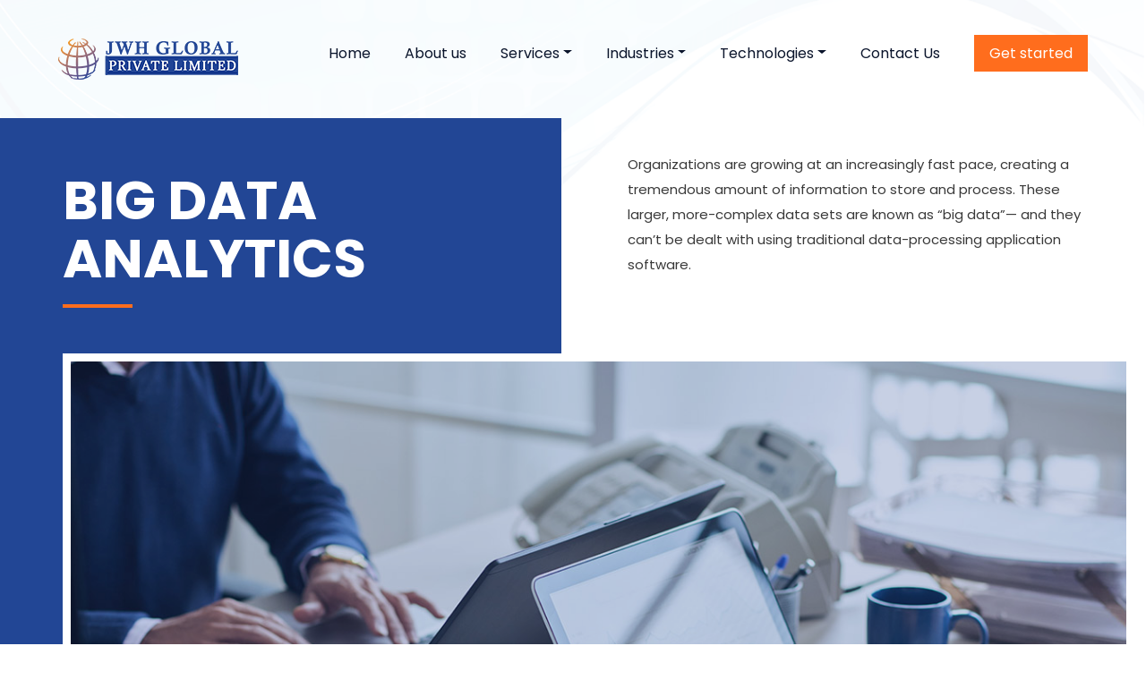

--- FILE ---
content_type: text/html; charset=UTF-8
request_url: http://www.jwhglobal.com/index.php/about/big-data-analytics/
body_size: 8848
content:

<!DOCTYPE html>
<html lang="en-US" class="no-js">
<head>
<meta charset="UTF-8">
<meta name="viewport" content="width=device-width, initial-scale=1">
<link rel="profile" href="http://gmpg.org/xfn/11">
<link href="https://fonts.googleapis.com/css2?family=Poppins:wght@400;600;700&display=swap" rel="stylesheet">
<title>Big Data &amp; Analytics | JWH Global Data Systems</title>

<!-- All in One SEO Pack 2.12 by Michael Torbert of Semper Fi Web Design[319,383] -->
<link rel="canonical" href="http://www.jwhglobal.com/index.php/about/big-data-analytics/" />
<!-- /all in one seo pack -->
<link rel='dns-prefetch' href='//fonts.googleapis.com' />
<link rel='dns-prefetch' href='//s.w.org' />
<link rel="alternate" type="application/rss+xml" title="JWH Global Data Systems &raquo; Feed" href="http://www.jwhglobal.com/index.php/feed/" />
<link rel="alternate" type="application/rss+xml" title="JWH Global Data Systems &raquo; Comments Feed" href="http://www.jwhglobal.com/index.php/comments/feed/" />
		<script type="text/javascript">
			window._wpemojiSettings = {"baseUrl":"https:\/\/s.w.org\/images\/core\/emoji\/2.4\/72x72\/","ext":".png","svgUrl":"https:\/\/s.w.org\/images\/core\/emoji\/2.4\/svg\/","svgExt":".svg","source":{"concatemoji":"http:\/\/www.jwhglobal.com\/wp-includes\/js\/wp-emoji-release.min.js?ver=4.9.5"}};
			!function(a,b,c){function d(a,b){var c=String.fromCharCode;l.clearRect(0,0,k.width,k.height),l.fillText(c.apply(this,a),0,0);var d=k.toDataURL();l.clearRect(0,0,k.width,k.height),l.fillText(c.apply(this,b),0,0);var e=k.toDataURL();return d===e}function e(a){var b;if(!l||!l.fillText)return!1;switch(l.textBaseline="top",l.font="600 32px Arial",a){case"flag":return!(b=d([55356,56826,55356,56819],[55356,56826,8203,55356,56819]))&&(b=d([55356,57332,56128,56423,56128,56418,56128,56421,56128,56430,56128,56423,56128,56447],[55356,57332,8203,56128,56423,8203,56128,56418,8203,56128,56421,8203,56128,56430,8203,56128,56423,8203,56128,56447]),!b);case"emoji":return b=d([55357,56692,8205,9792,65039],[55357,56692,8203,9792,65039]),!b}return!1}function f(a){var c=b.createElement("script");c.src=a,c.defer=c.type="text/javascript",b.getElementsByTagName("head")[0].appendChild(c)}var g,h,i,j,k=b.createElement("canvas"),l=k.getContext&&k.getContext("2d");for(j=Array("flag","emoji"),c.supports={everything:!0,everythingExceptFlag:!0},i=0;i<j.length;i++)c.supports[j[i]]=e(j[i]),c.supports.everything=c.supports.everything&&c.supports[j[i]],"flag"!==j[i]&&(c.supports.everythingExceptFlag=c.supports.everythingExceptFlag&&c.supports[j[i]]);c.supports.everythingExceptFlag=c.supports.everythingExceptFlag&&!c.supports.flag,c.DOMReady=!1,c.readyCallback=function(){c.DOMReady=!0},c.supports.everything||(h=function(){c.readyCallback()},b.addEventListener?(b.addEventListener("DOMContentLoaded",h,!1),a.addEventListener("load",h,!1)):(a.attachEvent("onload",h),b.attachEvent("onreadystatechange",function(){"complete"===b.readyState&&c.readyCallback()})),g=c.source||{},g.concatemoji?f(g.concatemoji):g.wpemoji&&g.twemoji&&(f(g.twemoji),f(g.wpemoji)))}(window,document,window._wpemojiSettings);
		</script>
		<style type="text/css">
img.wp-smiley,
img.emoji {
	display: inline !important;
	border: none !important;
	box-shadow: none !important;
	height: 1em !important;
	width: 1em !important;
	margin: 0 .07em !important;
	vertical-align: -0.1em !important;
	background: none !important;
	padding: 0 !important;
}
</style>
<link rel='stylesheet' id='dashicons-css'  href='http://www.jwhglobal.com/wp-includes/css/dashicons.min.css?ver=4.9.5' type='text/css' media='all' />
<link rel='stylesheet' id='menu-icons-extra-css'  href='http://www.jwhglobal.com/wp-content/plugins/menu-icons/css/extra.min.css?ver=0.11.2' type='text/css' media='all' />
<link rel='stylesheet' id='edsanimate-animo-css-css'  href='http://www.jwhglobal.com/wp-content/plugins/animate-it/assets/css/animate-animo.css?ver=4.9.5' type='text/css' media='all' />
<link rel='stylesheet' id='contact-form-7-css'  href='http://www.jwhglobal.com/wp-content/plugins/contact-form-7/includes/css/styles.css?ver=5.0.2' type='text/css' media='all' />
<link rel='stylesheet' id='smls-fontawesome-style-css'  href='http://www.jwhglobal.com/wp-content/plugins/smart-logo-showcase-lite/css/font-awesome.min.css?ver=1.0.5' type='text/css' media='all' />
<link rel='stylesheet' id='smls-google-fonts-sans-css'  href='https://fonts.googleapis.com/css?family=Open+Sans%3A400%2C300%2C600%2C700%2C800&#038;ver=4.9.5' type='text/css' media='all' />
<link rel='stylesheet' id='smls-google-fonts-roboto-css'  href='https://fonts.googleapis.com/css?family=Roboto%3A400%2C300italic%2C400italic%2C500%2C500italic%2C700%2C700italic%2C900italic%2C900&#038;ver=4.9.5' type='text/css' media='all' />
<link rel='stylesheet' id='smls-google-fonts-lato-css'  href='https://fonts.googleapis.com/css?family=Lato%3A400%2C300italic%2C400italic%2C700%2C700italic%2C900italic%2C900&#038;ver=4.9.5' type='text/css' media='all' />
<link rel='stylesheet' id='smls-google-fonts-montserrat-css'  href='https://fonts.googleapis.com/css?family=Montserrat%3A400%2C700&#038;ver=4.9.5' type='text/css' media='all' />
<link rel='stylesheet' id='smls-google-fonts-merriweather-css'  href='https://fonts.googleapis.com/css?family=Merriweather+Sans%3A300%2C400%2C700%2C800+Sans%3A300%2C400%2C700&#038;ver=4.9.5' type='text/css' media='all' />
<link rel='stylesheet' id='smls-google-fonts-droid-css'  href='https://fonts.googleapis.com/css?family=Droid+Sans%3A400%2C700&#038;ver=4.9.5' type='text/css' media='all' />
<link rel='stylesheet' id='smls-google-fonts-oxygen-css'  href='https://fonts.googleapis.com/css?family=Oxygen%3A300%2C400%2C700&#038;ver=4.9.5' type='text/css' media='all' />
<link rel='stylesheet' id='smls-google-fonts-raleway-css'  href='https://fonts.googleapis.com/css?family=Raleway%3A100%2C200%2C300%2C400%2C500%2C600%2C700%2C800%2C900&#038;ver=4.9.5' type='text/css' media='all' />
<link rel='stylesheet' id='smls-owl-style-css'  href='http://www.jwhglobal.com/wp-content/plugins/smart-logo-showcase-lite/css/owl.carousel.css?ver=1.0.5' type='text/css' media='all' />
<link rel='stylesheet' id='smls-tooltip-style-css'  href='http://www.jwhglobal.com/wp-content/plugins/smart-logo-showcase-lite/css/tooltipster.bundle.css?ver=1.0.5' type='text/css' media='all' />
<link rel='stylesheet' id='smls-frontend-style-css'  href='http://www.jwhglobal.com/wp-content/plugins/smart-logo-showcase-lite/css/smls-frontend-style.css?ver=1.0.5' type='text/css' media='all' />
<link rel='stylesheet' id='smls-responsive-style-css'  href='http://www.jwhglobal.com/wp-content/plugins/smart-logo-showcase-lite/css/smls-responsive.css?ver=1.0.5' type='text/css' media='all' />
<link rel='stylesheet' id='wpsm_team_b-font-awesome-front-css'  href='http://www.jwhglobal.com/wp-content/plugins/team-builder/assets/css/font-awesome/css/font-awesome.min.css?ver=4.9.5' type='text/css' media='all' />
<link rel='stylesheet' id='wpsm_team_b_bootstrap-front-css'  href='http://www.jwhglobal.com/wp-content/plugins/team-builder/assets/css/bootstrap-front.css?ver=4.9.5' type='text/css' media='all' />
<link rel='stylesheet' id='wpsm_team_b_team1-css'  href='http://www.jwhglobal.com/wp-content/plugins/team-builder/assets/css/team1.css?ver=4.9.5' type='text/css' media='all' />
<link rel='stylesheet' id='wpsm_team_b_team2-css'  href='http://www.jwhglobal.com/wp-content/plugins/team-builder/assets/css/team2.css?ver=4.9.5' type='text/css' media='all' />
<link rel='stylesheet' id='wonderplugin-carousel-engine-css-css'  href='http://www.jwhglobal.com/wp-content/plugins/wonderplugin-carousel/engine/wonderplugincarouselengine.css?ver=4.9.5' type='text/css' media='all' />
<link rel='stylesheet' id='wonderplugin-slider-css-css'  href='http://www.jwhglobal.com/wp-content/plugins/wonderplugin-slider-lite/engine/wonderpluginsliderengine.css?ver=4.9.5' type='text/css' media='all' />
<link rel='stylesheet' id='chosen-css'  href='http://www.jwhglobal.com/wp-content/plugins/wp-job-manager/assets/css/chosen.css?ver=1.1.0' type='text/css' media='all' />
<link rel='stylesheet' id='wp-job-manager-frontend-css'  href='http://www.jwhglobal.com/wp-content/plugins/wp-job-manager/assets/css/frontend.css?ver=1.31.0' type='text/css' media='all' />
<link rel='stylesheet' id='bootstrap2-css'  href='http://www.jwhglobal.com/wp-content/themes/child-twentysixteen/templates/css/bootstrap.css?ver=3.4.1' type='text/css' media='all' />
<link rel='stylesheet' id='core2-css'  href='http://www.jwhglobal.com/wp-content/themes/child-twentysixteen/templates/css/core.css?ver=3.4.1' type='text/css' media='all' />
<link rel='stylesheet' id='animate2-css'  href='http://www.jwhglobal.com/wp-content/themes/child-twentysixteen/templates/css/animate.css?ver=3.4.1' type='text/css' media='all' />
<link rel='stylesheet' id='carousel2-css'  href='http://www.jwhglobal.com/wp-content/themes/child-twentysixteen/templates/css/owl.carousel.min.css?ver=3.4.1' type='text/css' media='all' />
<link rel='stylesheet' id='fontawesome2-css'  href='http://www.jwhglobal.com/wp-content/themes/child-twentysixteen/templates/css/font-awesome.min.css?ver=3.4.1' type='text/css' media='all' />
<script type='text/javascript' src='http://www.jwhglobal.com/wp-includes/js/jquery/jquery.js?ver=1.12.4'></script>
<script type='text/javascript' src='http://www.jwhglobal.com/wp-includes/js/jquery/jquery-migrate.min.js?ver=1.4.1'></script>
<script type='text/javascript' src='http://www.jwhglobal.com/wp-content/plugins/smart-logo-showcase-lite/js/owl.carousel.js?ver=1.0.5'></script>
<script type='text/javascript' src='http://www.jwhglobal.com/wp-content/plugins/smart-logo-showcase-lite/js/tooltipster.bundle.js?ver=1.0.5'></script>
<script type='text/javascript' src='http://www.jwhglobal.com/wp-content/plugins/smart-logo-showcase-lite/js/smls-frontend-script.js?ver=1.0.5'></script>
<script type='text/javascript' src='http://www.jwhglobal.com/wp-content/plugins/wonderplugin-carousel/engine/wonderplugincarouselskins.js?ver=13.2'></script>
<script type='text/javascript' src='http://www.jwhglobal.com/wp-content/plugins/wonderplugin-carousel/engine/wonderplugincarousel.js?ver=13.2'></script>
<script type='text/javascript' src='http://www.jwhglobal.com/wp-content/plugins/wonderplugin-slider-lite/engine/wonderpluginsliderskins.js?ver=10.2'></script>
<script type='text/javascript' src='http://www.jwhglobal.com/wp-content/plugins/wonderplugin-slider-lite/engine/wonderpluginslider.js?ver=10.2'></script>
<link rel='https://api.w.org/' href='http://www.jwhglobal.com/index.php/wp-json/' />
<link rel="EditURI" type="application/rsd+xml" title="RSD" href="http://www.jwhglobal.com/xmlrpc.php?rsd" />
<link rel="wlwmanifest" type="application/wlwmanifest+xml" href="http://www.jwhglobal.com/wp-includes/wlwmanifest.xml" /> 
<meta name="generator" content="WordPress 4.9.5" />
<link rel='shortlink' href='http://www.jwhglobal.com/?p=744' />
<link rel="alternate" type="application/json+oembed" href="http://www.jwhglobal.com/index.php/wp-json/oembed/1.0/embed?url=http%3A%2F%2Fwww.jwhglobal.com%2Findex.php%2Fabout%2Fbig-data-analytics%2F" />
<style id="mystickymenu" type="text/css">#mysticky-nav { width:100%; position: static; }#mysticky-nav.wrapfixed { position:fixed; left: 0px; margin-top:0px;  z-index: 99990; -webkit-transition: 0.3s; -moz-transition: 0.3s; -o-transition: 0.3s; transition: 0.3s; -ms-filter:"progid:DXImageTransform.Microsoft.Alpha(Opacity=85)"; filter: alpha(opacity=85); opacity:0.85; background-color: #ffffff;}#mysticky-nav .myfixed { margin:0 auto; float:none; border:0px; background:none; max-width:100%; }</style><link rel="icon" href="http://www.jwhglobal.com/wp-content/uploads/2019/02/jwh-globe.png" sizes="32x32" />
<link rel="icon" href="http://www.jwhglobal.com/wp-content/uploads/2019/02/jwh-globe.png" sizes="192x192" />
<link rel="apple-touch-icon-precomposed" href="http://www.jwhglobal.com/wp-content/uploads/2019/02/jwh-globe.png" />
<meta name="msapplication-TileImage" content="http://www.jwhglobal.com/wp-content/uploads/2019/02/jwh-globe.png" />
</head>
<body>
<section class="bg-white position-relative">
    <div class="background01">
    <header>
      <nav class="navbar navbar-expand-lg">
        <div class="container-fluid"> <a class="navbar-brand" href="http://www.jwhglobal.com/"> <img src="http://www.jwhglobal.com/wp-content/themes/child-twentysixteen/templates/images/logo.png" alt="JWH Global" class="imgResponsive"></a>
          <button class="navbar-toggler orangeBg" type="button" data-toggle="collapse" data-target="#navbarResponsive" aria-controls="navbarResponsive" aria-expanded="false" aria-label="Toggle navigation"> <span class="navbar-toggler-icon"></span> <span class="navbar-toggler-icon"></span> <span class="navbar-toggler-icon"></span> </button>
          <div id="navbarResponsive" class="collapse navbar-collapse"><ul id="menu-top-menu" class="navbar-nav ml-auto wow"><li id="menu-item-1493" class="menu-item menu-item-type-custom menu-item-object-custom menu-item-home menu-item-1493"><a  class="nav-link dropdown-toggle"href="http://www.jwhglobal.com/">Home</a></li>
<li id="menu-item-792" class="menu-item menu-item-type-post_type menu-item-object-page menu-item-792"><a  class="nav-link dropdown-toggle"href="http://www.jwhglobal.com/index.php/about-us/">About us</a></li>
<li id="menu-item-2454" class="menu-item menu-item-type-custom menu-item-object-custom current-menu-ancestor current-menu-parent menu-item-has-children menu-item-2454"><a  class="nav-link dropdown-toggle"href="#">Services</a>
<ul class="sub-menu dropdown-menu">
	<li id="menu-item-809" class="menu-item menu-item-type-post_type menu-item-object-page menu-item-809"><a  class="nav-link dropdown-toggle"href="http://www.jwhglobal.com/index.php/about/ui-ux-design/">UI/UX Design</a></li>
	<li id="menu-item-798" class="menu-item menu-item-type-post_type menu-item-object-page menu-item-798"><a  class="nav-link dropdown-toggle"href="http://www.jwhglobal.com/index.php/about/application-development/">Application Development</a></li>
	<li id="menu-item-806" class="menu-item menu-item-type-post_type menu-item-object-page menu-item-806"><a  class="nav-link dropdown-toggle"href="http://www.jwhglobal.com/index.php/about/mobile-apps/">Mobile Apps</a></li>
	<li id="menu-item-802" class="menu-item menu-item-type-post_type menu-item-object-page menu-item-802"><a  class="nav-link dropdown-toggle"href="http://www.jwhglobal.com/index.php/about/cloud-services/">Cloud Services</a></li>
	<li id="menu-item-808" class="menu-item menu-item-type-post_type menu-item-object-page menu-item-808"><a  class="nav-link dropdown-toggle"href="http://www.jwhglobal.com/index.php/about/testing-qa/">Testing &#038; QA</a></li>
	<li id="menu-item-801" class="menu-item menu-item-type-post_type menu-item-object-page current-menu-item page_item page-item-744 current_page_item menu-item-801"><a  class="nav-link dropdown-toggle"href="http://www.jwhglobal.com/index.php/about/big-data-analytics/">Big Data &#038; Analytics</a></li>
	<li id="menu-item-804" class="menu-item menu-item-type-post_type menu-item-object-page menu-item-804"><a  class="nav-link dropdown-toggle"href="http://www.jwhglobal.com/index.php/about/enterprise-solutions/">Enterprise Solutions</a></li>
	<li id="menu-item-805" class="menu-item menu-item-type-post_type menu-item-object-page menu-item-805"><a  class="nav-link dropdown-toggle"href="http://www.jwhglobal.com/index.php/about/it-infrastructure-management/">IT Infrastructure Management</a></li>
	<li id="menu-item-807" class="menu-item menu-item-type-post_type menu-item-object-page menu-item-807"><a  class="nav-link dropdown-toggle"href="http://www.jwhglobal.com/index.php/about/product-development-maintenance/">Product development &#038; Maintenance</a></li>
</ul>
</li>
<li id="menu-item-1593" class="menu-item menu-item-type-custom menu-item-object-custom menu-item-has-children menu-item-1593"><a  class="nav-link dropdown-toggle"href="#">Industries</a>
<ul class="sub-menu dropdown-menu">
	<li id="menu-item-938" class="menu-item menu-item-type-post_type menu-item-object-page menu-item-938"><a  class="nav-link dropdown-toggle"href="http://www.jwhglobal.com/index.php/industries/bfsi/">BFSI</a></li>
	<li id="menu-item-939" class="menu-item menu-item-type-post_type menu-item-object-page menu-item-939"><a  class="nav-link dropdown-toggle"href="http://www.jwhglobal.com/index.php/industries/education/">Education</a></li>
	<li id="menu-item-940" class="menu-item menu-item-type-post_type menu-item-object-page menu-item-940"><a  class="nav-link dropdown-toggle"href="http://www.jwhglobal.com/index.php/industries/energy-utilities/">Energy &#038; Utilities</a></li>
	<li id="menu-item-941" class="menu-item menu-item-type-post_type menu-item-object-page menu-item-941"><a  class="nav-link dropdown-toggle"href="http://www.jwhglobal.com/index.php/industries/healthcare/">Healthcare</a></li>
	<li id="menu-item-942" class="menu-item menu-item-type-post_type menu-item-object-page menu-item-942"><a  class="nav-link dropdown-toggle"href="http://www.jwhglobal.com/index.php/industries/media-entertainment/">Media &#038; Entertainment</a></li>
	<li id="menu-item-943" class="menu-item menu-item-type-post_type menu-item-object-page menu-item-943"><a  class="nav-link dropdown-toggle"href="http://www.jwhglobal.com/index.php/industries/oil-gas-mining/">Oil &#038; Gas, Mining</a></li>
	<li id="menu-item-944" class="menu-item menu-item-type-post_type menu-item-object-page menu-item-944"><a  class="nav-link dropdown-toggle"href="http://www.jwhglobal.com/index.php/industries/retail/">Retail</a></li>
	<li id="menu-item-945" class="menu-item menu-item-type-post_type menu-item-object-page menu-item-945"><a  class="nav-link dropdown-toggle"href="http://www.jwhglobal.com/index.php/industries/shipping-transportation-logistic/">Shipping, Transportation &#038; Logistic</a></li>
	<li id="menu-item-946" class="menu-item menu-item-type-post_type menu-item-object-page menu-item-946"><a  class="nav-link dropdown-toggle"href="http://www.jwhglobal.com/index.php/industries/sports/">Sports</a></li>
	<li id="menu-item-947" class="menu-item menu-item-type-post_type menu-item-object-page menu-item-947"><a  class="nav-link dropdown-toggle"href="http://www.jwhglobal.com/index.php/industries/travel-hospitality/">Travel &#038; Hospitality</a></li>
	<li id="menu-item-4472" class="menu-item menu-item-type-post_type menu-item-object-page menu-item-4472"><a  class="nav-link dropdown-toggle"href="http://www.jwhglobal.com/index.php/industries/manufacturing/">Manufacturing</a></li>
</ul>
</li>
<li id="menu-item-2455" class="menu-item menu-item-type-custom menu-item-object-custom menu-item-has-children menu-item-2455"><a  class="nav-link dropdown-toggle"href="#">Technologies</a>
<ul class="sub-menu dropdown-menu">
	<li id="menu-item-980" class="menu-item menu-item-type-post_type menu-item-object-page menu-item-980"><a  class="nav-link dropdown-toggle"href="http://www.jwhglobal.com/index.php/technologies/php/">PHP</a></li>
	<li id="menu-item-977" class="menu-item menu-item-type-post_type menu-item-object-page menu-item-977"><a  class="nav-link dropdown-toggle"href="http://www.jwhglobal.com/index.php/technologies/microsoft-net/">Microsoft .NET</a></li>
	<li id="menu-item-976" class="menu-item menu-item-type-post_type menu-item-object-page menu-item-976"><a  class="nav-link dropdown-toggle"href="http://www.jwhglobal.com/index.php/technologies/java/">Java</a></li>
	<li id="menu-item-973" class="menu-item menu-item-type-post_type menu-item-object-page menu-item-973"><a  class="nav-link dropdown-toggle"href="http://www.jwhglobal.com/index.php/technologies/android/">Android</a></li>
	<li id="menu-item-981" class="menu-item menu-item-type-post_type menu-item-object-page menu-item-981"><a  class="nav-link dropdown-toggle"href="http://www.jwhglobal.com/index.php/technologies/salesforce/">Salesforce</a></li>
	<li id="menu-item-974" class="menu-item menu-item-type-post_type menu-item-object-page menu-item-974"><a  class="nav-link dropdown-toggle"href="http://www.jwhglobal.com/index.php/technologies/biztalk/">Biztalk</a></li>
	<li id="menu-item-982" class="menu-item menu-item-type-post_type menu-item-object-page menu-item-982"><a  class="nav-link dropdown-toggle"href="http://www.jwhglobal.com/index.php/technologies/sharepoint/">SharePoint</a></li>
	<li id="menu-item-975" class="menu-item menu-item-type-post_type menu-item-object-page menu-item-975"><a  class="nav-link dropdown-toggle"href="http://www.jwhglobal.com/index.php/technologies/ios/">iOS</a></li>
	<li id="menu-item-979" class="menu-item menu-item-type-post_type menu-item-object-page menu-item-979"><a  class="nav-link dropdown-toggle"href="http://www.jwhglobal.com/index.php/technologies/pentaho/">Pentaho</a></li>
</ul>
</li>
<li id="menu-item-793" class="menu-item menu-item-type-post_type menu-item-object-page menu-item-793"><a  class="nav-link dropdown-toggle"href="http://www.jwhglobal.com/index.php/contact/">Contact Us</a></li>
<li id="menu-item-4354" class="menu-item menu-item-type-post_type menu-item-object-page menu-item-4354"><a  class="nav-link dropdown-toggle"href="http://www.jwhglobal.com/index.php/get-started/">Get started</a></li>
</ul></div>          <!--  <div class="collapse navbar-collapse" id="navbarResponsive">
          	
             <ul class="navbar-nav ml-auto wow bounceInDown">
              <li class="nav-item active"> <a class="nav-link" href="index.html">Home <span class="sr-only">(current)</span> </a> </li>
              <li class="nav-item"> <a class="nav-link" href="about.html">About Us</a> </li>
              <li class="nav-item"> <a class="nav-link" href="services.html">Services</a> </li>
              <li class="nav-item"> <a class="nav-link" href="industries.html">Industries</a> </li>
              <li class="nav-item"> <a class="nav-link" href="technologies.html">Technologies</a> </li>
              <li class="nav-item"> <a class="nav-link" href="contact.html">Contact Us</a> </li>
              <li class="nav-item"> <a class="nav-link" href="#">Get Started</a> </li>
            </ul> 
          </div> --> 
        </div>
      </nav>
    </header>
      <div class="innerBanner">
    <div class="container position-relative">
      <div class="row">
        <div class="col-md-6">
          <h1 class="text-uppercase">Big Data Analytics</h1>
        </div>
        <div class="col-md-6">
          <div class="innerBannerText">
            <p>Organizations are growing at an increasingly fast pace, creating a tremendous amount of information to store and process. These larger, more-complex data sets are known as “big data”— and they can’t be dealt with using traditional data-processing application software.</p>
          </div>
        </div>
        <div class="col-md-12">
          <div class="innerBannerImage">
            <div class="imgOverlay"></div>
            <img src="http://www.jwhglobal.com/wp-content/themes/child-twentysixteen/templates/images/banners/about.jpeg" class="" alt="" /> </div>
        </div>
      </div>
    </div>
  </div>
  </div>
  <div class="darkBlueBg bgCircle smallBgCircleTop"></div>
    </section>
<section class="contentContainer whiteBg position-relative">
  <div class="orangeBg orangeCircleAbout circleSmallBg bgCircle"></div>
  <div class="middleContentOuter">
    <div class="verticalMiddle">
      <div class="container">
        <div class="row">
          <div class="col-lg-6">
            <div class="orangeOuterLine orangeBg show-on-scroll wow fadeInLeft" data-wow-delay="0.6s"></div>
            <div class="aimThumb shadowBg"> <img src="http://www.jwhglobal.com/wp-content/themes/child-twentysixteen/templates/images/big-data-analytics-thumb.jpeg" alt="" class="imgResponsive" /> </div>
          </div>
          <div class="col-lg-6">
            <div class="middleContentOuter">
              <div class="verticalMiddle">
                <p>As a Big Data solutions company, JWH Global empowers businesses to address these difficulties with the assistance of Big Data and Analytics solutions which integrate multiple systems, merge data and presents it to the clients in a dashboard view, so that it helps the clients with significant business insight and aides improve strategies and general efficiencies.</p>
                <p>At JWH Global, we have been providing Big Data and Business Intelligence Analytics answers for outstanding businesses in different domains and ISVs for over 10 years alongside BI and big data counseling. We offer a complete array of services across all aspects of the Business Intelligence stack – Data Aggregation, Data Cleansing, ETL, Database Tuning, OLAP, Data Mining, Predictive Analytics, Reporting and Dashboarding utilizing Pentaho Development stack and in addition other network operating systems like Jaspersoft and Talend.</p>
              </div>
            </div>
          </div>
        </div>
      </div>
    </div>
  </div>
</section>
<section class="servicesList whiteBg contentContainer">
  <div class="darkBlueBg blueCircleOurAim mt-5 bgCircle bgCircleLeftPostion"></div>
  <div class="position-absolute right bottom wow fadeInDown"><img src="http://www.jwhglobal.com/wp-content/themes/child-twentysixteen/templates/images/background-shape-01.png" alt="" ></div>
  <div class="middleContentOuter">
    <div class="verticalMiddle">
      <div class="container">
        <div class="row">
          <div class="col-md-9">
            <h2 class="lineBefore highlightedHeading">Gain competitive advantages with JWH Global’s Big Data Analytics services.</h2>
          </div>
          <div class="col-md-11">
            <p>Lorem Ipsum is simply dummy text of the printing and typesetting industry. Lorem Ipsum has been the industry's standard dummy text ever since the 1500s, when an unknown printer took a galley of type and scrambled it to make a type specimen book.</p>
          </div>
          <div class="col-md-11">
            <h4>BI &amp; Analytics Services Portfolio</h4>
          </div>
          <div class="col-md-4">
            <div class="smallInfoBox">
              <ul class="circleList mt-2">
                <li>BI Consulting</li>
                <li>Extract, Transform, Load (ETL)</li>
                <li>Tool Selection</li>
                <li>DWH design</li>
                <li>OLAP cube</li>
                <li>Dashboards</li>
              </ul>
            </div>
          </div>
          <div class="col-md-4">
            <div class="smallInfoBox">
              <ul class="circleList mt-2">
                <li>Reporting</li>
                <li>Reporting/Dashboards</li>
                <li>Report and Dashboard</li>
                <li>Migrating across Reporting platforms</li>
                <li>Customized Report and Alert</li>
                <li>Performance Optimization</li>
              </ul>
            </div>
          </div>
          <div class="col-md-4">
            <div class="smallInfoBox">
              <ul class="circleList mt-2">
                <li>Data Management</li>
                <li>Data Migration (ETL)</li>
                <li>Master Data Management</li>
                <li>Tools and Technology Selection</li>
                <li>Data Connectors (ERP/CRM, database, OLAP tools, email servers)</li>
              </ul>
            </div>
          </div>
          <div class="col-md-11">
            <h4 class="mt-3">Big Data Analytics Services Portfolio</h4>
          </div>
          <div class="col-md-4">
            <div class="smallInfoBox">
              <ul class="circleList mt-2">
                <li>HDFS Infrastructure</li>
                <li>Setting up Hadoop cluster on fresh a set of machine along with complete eco-system</li>
                <li>Assistance in setting up Hortonwork?s HDP distro</li>
                <li>DWH design</li>
                <li>OLAP cube</li>
              </ul>
            </div>
          </div>
          <div class="col-md-4">
            <div class="smallInfoBox">
              <ul class="circleList mt-2">
                <li>Dashboards</li>
                <li>Reporting</li>
                <li>Reporting/Dashboards</li>
                <li>Report and Dashboard</li>
                <li>Migrating across Reporting platforms</li>
                <li>Customized Report and Alert</li>
                <li>Performance Optimization</li>
              </ul>
            </div>
          </div>
          <div class="col-md-4">
            <div class="smallInfoBox">
              <ul class="circleList mt-2">
                <li>Data Management</li>
                <li>Data Migration (ETL)</li>
                <li>Master Data Management</li>
                <li>Tools and Technology Selection</li>
                <li>Data Connectors (ERP/CRM, database, OLAP tools, email servers)</li>
              </ul>
            </div>
          </div>
        </div>
      </div>
    </div>
  </div>
</section>
  <section class="serviceSection position-relative lightBg shadow text-center">
  <div class="seviceBackgroundBg position-absolute backgroundImage"><img src="http://www.jwhglobal.com/wp-content/themes/child-twentysixteen/templates/images/background-shape-02.png" alt="" ></div>

  <div class="middleContentOuter">
    <div class="verticalMiddle">
      <div class="container">
        <div class="row">
          <div class="col-lg-12">
            <div class="serviceContentInfo">
              <h2 class="text-uppercase lineCenter">SERVICES WE OFFER</h2>
              <p>When you invest in managed IT services, through outsourcing to a third party, you know that your IT management is being maintained by committed experts. This gives your IT support staff more time to focus on other projects, saving time and lowering operating expenses.</p>
            </div>
          </div>
          <div class="col-lg-12">
            <div class="owl-carousel">
              <a href="#" class="item wow bounceInUp">
                <div class="serviceInfo shadow">
                  <div class="verticalMiddle">
                    <div class="serviceThumb"><img src="http://www.jwhglobal.com/wp-content/themes/child-twentysixteen/templates/images/icons/icon-01.jpeg" alt="image" /></div>
                    <div class="serviceName">UI / UX <br>
                      Design</div>
                  </div>
                </div>
              </a>
              <a href="#" class="item wow bounceInUp" data-wow-delay=".3s">
                <div class="serviceInfo shadow">
                  <div class="verticalMiddle">
                    <div class="serviceThumb"><img src="http://www.jwhglobal.com/wp-content/themes/child-twentysixteen/templates/images/icons/icon-04.jpeg" alt="image" /></div>
                    <div class="serviceName">Application <br>
                      Development</div>
                  </div>
                </div>
              </a>
              <a href="#" class="item wow bounceInUp" data-wow-delay=".6s">
                <div class="serviceInfo shadow">
                  <div class="verticalMiddle">
                    <div class="serviceThumb"><img src="http://www.jwhglobal.com/wp-content/themes/child-twentysixteen/templates/images/icons/icon-09.jpeg" alt="image" /></div>
                    <div class="serviceName">Mobile <br>
                      Applications</div>
                  </div>
                </div>
              </a>
              <a href="#" class="item wow bounceInUp" data-wow-delay=".9s">
                <div class="serviceInfo shadow">
                  <div class="verticalMiddle">
                    <div class="serviceThumb"><img src="http://www.jwhglobal.com/wp-content/themes/child-twentysixteen/templates/images/icons/icon-02.jpeg" alt="image" /></div>
                    <div class="serviceName">Cloud <br>
                      Services</div>
                  </div>
                </div>
              </a>
              <a href="#" class="item wow bounceInUp" data-wow-delay="1.2s">
                <div class="serviceInfo shadow">
                  <div class="verticalMiddle">
                    <div class="serviceThumb"><img src="http://www.jwhglobal.com/wp-content/themes/child-twentysixteen/templates/images/icons/icon-07.jpeg" alt="image" /></div>
                    <div class="serviceName">Testing <br>
                      &amp; QA</div>
                  </div>
                </div>
              </a>
              <a href="#" class="item wow bounceInUp" data-wow-delay="1.5s">
                <div class="serviceInfo shadow">
                  <div class="verticalMiddle">
                    <div class="serviceThumb"><img src="http://www.jwhglobal.com/wp-content/themes/child-twentysixteen/templates/images/icons/icon-10.jpeg" alt="image" /></div>
                    <div class="serviceName">Big Data<br>
                      &amp; Analytics</div>
                  </div>
                </div>
              </a>
              <a href="#" class="item wow bounceInUp" data-wow-delay="1.8s">
                <div class="serviceInfo shadow">
                  <div class="verticalMiddle">
                    <div class="serviceThumb"><img src="http://www.jwhglobal.com/wp-content/themes/child-twentysixteen/templates/images/icons/icon-08.jpeg" alt="image" /></div>
                    <div class="serviceName">Enterprise<br>
                      Solution</div>
                  </div>
                </div>
              </a>
              <a href="#" class="item wow bounceInUp" data-wow-delay="2.1s">
                <div class="serviceInfo shadow">
                  <div class="verticalMiddle">
                    <div class="serviceThumb"><img src="http://www.jwhglobal.com/wp-content/themes/child-twentysixteen/templates/images/icons/icon-06.jpeg" alt="image" /></div>
                    <div class="serviceName">IT Infrastructure<br>
                      Management</div>
                  </div>
                </div>
              </a>
              <a href="#" class="item wow bounceInUp" data-wow-delay="2.4s">
                <div class="serviceInfo shadow">
                  <div class="verticalMiddle">
                    <div class="serviceThumb"><img src="http://www.jwhglobal.com/wp-content/themes/child-twentysixteen/templates/images/icons/icon-05.jpeg" alt="image" /></div>
                    <div class="serviceName">Product <br>
                      Development <br>
                      &amp; Maintenance</div>
                  </div>
                </div>
              </a>
              
            </div>
          </div>
        </div>
      </div>
    </div>
  </div>
</section><section class="contentContainer homeContactSection whiteBg">
  <div class="backgroundshape03 position-absolute bottom wow fadeInLeft backgroundImage"><img src="http://www.jwhglobal.com/wp-content/themes/child-twentysixteen/templates/images/background-shape-03.png" alt="" ></div>
  <div class="middleContentOuter">
    <div class="verticalMiddle">
      <div class="container">
        <div class="row">
          <div class="col-lg-6">
            <div class="middleContentOuter">
              <div class="verticalMiddle">
                <div class="homeContactInfo">
                  <h2 class="text-uppercase">Don’t Hesitate to <br>
                    Contact Us</h2>
                  <p>Please use the form or the following information to get in touch with us and we will reach out as soon as possible. Thank you!</p>
                  <div class="homeOfficeInfo">
                    <p><span class="icons"><img src="http://www.jwhglobal.com/wp-content/themes/child-twentysixteen/templates/images/icons/address-icon.png" alt="" /></span><span class="detail">4th Floor, Aeren Building, Plot No. 14,<br>
                      Rajiv Gandhi Chandigarh IT Park 160101, India</span>
                    <div class="clearfix"></div>
                    </p>
                    <p><span class="icons"><img src="http://www.jwhglobal.com/wp-content/themes/child-twentysixteen/templates/images/icons/phone-icon.png" alt="" /></span><span class="detail">0172 4088 598</span>
                    <div class="clearfix"></div>
                    </p>
                    <p><span class="icons"><img src="http://www.jwhglobal.com/wp-content/themes/child-twentysixteen/templates/images/icons/email-icon.png" alt="" /></span><span class="detail"><a href="#">hr@jwhglobal.com</a></span>
                    <div class="clearfix"></div>
                    </p>
                  </div>
                </div>
              </div>
            </div>
          </div>
          <div class="col-lg-6">
            <div class="middleContentOuter">
              <div class="verticalMiddle"> `
                <div class="homeContactForm bg-white shadowBg wow">


                 
                  <!-- <div class="row"> -->
                     <div role="form" class="wpcf7" id="wpcf7-f4356-o1" lang="en-US" dir="ltr">
<div class="screen-reader-response"></div>
<form action="/index.php/about/big-data-analytics/#wpcf7-f4356-o1" method="post" class="wpcf7-form" novalidate="novalidate">
<div style="display: none;">
<input type="hidden" name="_wpcf7" value="4356" />
<input type="hidden" name="_wpcf7_version" value="5.0.2" />
<input type="hidden" name="_wpcf7_locale" value="en_US" />
<input type="hidden" name="_wpcf7_unit_tag" value="wpcf7-f4356-o1" />
<input type="hidden" name="_wpcf7_container_post" value="0" />
</div>
<div class="row">
<div class="col">   <span class="wpcf7-form-control-wrap your-name"><input type="text" name="your-name" value="" size="40" class="wpcf7-form-control wpcf7-text wpcf7-validates-as-required" aria-required="true" aria-invalid="false" placeholder="Your name" /></span> </div>
<div class="col"> <span class="wpcf7-form-control-wrap your-email"><input type="email" name="your-email" value="" size="40" class="wpcf7-form-control wpcf7-text wpcf7-email wpcf7-validates-as-required wpcf7-validates-as-email" aria-required="true" aria-invalid="false" placeholder="E-mail" /></span> </div>
<div class="w-100"></div>
<div class="col"><span class="wpcf7-form-control-wrap your-tel"><input type="tel" name="your-tel" value="" size="40" class="wpcf7-form-control wpcf7-text wpcf7-tel wpcf7-validates-as-required wpcf7-validates-as-tel" aria-required="true" aria-invalid="false" placeholder="Phone Number" /></span> </div>
<div class="col"><span class="wpcf7-form-control-wrap your-subject"><input type="text" name="your-subject" value="" size="40" class="wpcf7-form-control wpcf7-text wpcf7-validates-as-required" aria-required="true" aria-invalid="false" placeholder="Subject" /></span> </div>
<div class="w-100"></div>
<div class="col"><span class="wpcf7-form-control-wrap your-message"><textarea name="your-message" cols="40" rows="5" class="wpcf7-form-control wpcf7-textarea wpcf7-validates-as-required" aria-required="true" aria-invalid="false" placeholder="Message"></textarea></span> </div>
<div class="w-100"></div>
<div class="col">
<input type="submit" value="Send Us Message" class="wpcf7-form-control wpcf7-submit submitButton orangeBg" /></div>
</div>
<div class="wpcf7-response-output wpcf7-display-none"></div></form></div>                    <!-- <div class="col">
                      <input type="text" value="" placeholder="Name" />
                    </div>
                     <div class="col">
                      <input type="email" value="" placeholder="E-mail" />
                    </div>
                    <div class="w-100"></div>
                    <div class="col">
                      <input type="text" value="" placeholder="Phone Number" />
                    </div>
                    <div class="col">
                      <input type="text" value="" placeholder="Subject" />
                    </div>
                    <div class="w-100"></div>
                    <div class="col">
                      <textarea cols="" rows="5" placeholder="Message"></textarea>
                    </div>
                    <div class="w-100"></div>
                    <div class="col">
                      <input type="submit" class="submitButton orangeBg" name="Send Us Message" value="Send Us Message" />
                    </div> -->
                  <!-- </div> -->
                 
                </div>
              </div>
            </div>
          </div>
        </div>
      </div>
    </div>
  </div>
  <div class="darkBlueBg blueCircleContact bgCircle"></div>
</section>
<footer class="lightBg shadow">
  <div class="container">
    <div class="row">
      <div class="col-lg-4 order-lg-0 col-md-6 order-md-4 col-sm-6 order-last">
        <div class="footerLogo"><img src="http://www.jwhglobal.com/wp-content/themes/child-twentysixteen/templates/images/footer-logo.png" alt="Footer Logo" class="" /></div>
        <div class="addressInfo">
          <ul class="footerNav">
            <li><a href="#">Email: info@jwhglobal.com</a></li>
            <li><a href="#">Phone: +1 (732)-238-9980</a></li>
          </ul>
        </div>
        <div class="socialMediaIcon"> <a href="#" class="socialIcon"><i class="fa fa-facebook" aria-hidden="true"></i></a> <a href="#" class="socialIcon"><i class="fa fa-twitter" aria-hidden="true"></i></a> <a href="#" class="socialIcon"><i class="fa fa-instagram" aria-hidden="true"></i></a> <a href="#" class="socialIcon"><i class="fa fa-pinterest-p" aria-hidden="true"></i></a> <a href="#" class="socialIcon"><i class="fa fa-linkedin-square" aria-hidden="true"></i></a> </div>
        <div class="copyRight">&copy; 2021 JWH Global Data Systems.</div>
      </div>
      <div class="col-lg-3 order-lg-0 col-md-6 order-sm-3 col-sm-6">
        <ul class="footerNav">
          <li><a href="index.php/about-us">About Us</a></li>
          <!-- <li><a href="#">Why JWH Global?</a></li>
          <li><a href="#">Our Team</a></li> -->
          <li><a href="index.php/careers">Career</a></li>
          <li><a href="index.php/contact">Contact us</a></li>
          <li><a href="index.php/privacy-statement">Privacy Statement</a></li>
          <li><a href="index.php/terms-conditions">Terms &amp; Conditions</a></li>
          <li><a href="index.php/technologies/salesforce">Salesforce</a></li>
         
          
        </ul>
      </div>
      <div class="col-lg-3 col-md-6 col-sm-6">
        <ul class="footerNav">
          <li><a href="index.php/services/ui-ux-design">UI / UX Design</a></li>
          <li><a href="index.php/services/cloud-services">Cloud Services</a></li>
          <li><a href="index.php/services/enterprise-solutions">Enterprise Solutions</a></li>
          <li><a href="index.php/services/application-development">Application Development</a></li>
          <li><a href="index.php/services/testing-qa">Testing &amp; QA</a></li>
           <li><a href="index.php/services/big-data-analytics">Big Data &amp; Analytics</a></li>
          
          
          
        </ul>
      </div>
      <div class="col-lg-2 col-md-6 col-sm-6">
        <ul class="footerNav">
          <li><a href="index.php/technologies/php">PHP</a></li>
          <li><a href="index.php/technologies/android">Android</a></li>
          <li><a href="index.php/technologies/sharepoint">Sharepoint</a></li>
          <li><a href="index.php/technologies/microsoft-net">Microsoft .NET</a></li>
          <li><a href="index.php/technologies/ios">IOS</a></li>
          <li><a href="index.php/services/mobile-apps">Mobile Apps</a></li>
          <!-- <li><a href="#">Other Technologies</a></li> -->
        </ul>
      </div>
    </div>
  </div>
</footer>
<script src="http://www.jwhglobal.com/wp-content/themes/child-twentysixteen/templates/js/jquery.min.js"></script> 
<script src="http://www.jwhglobal.com/wp-content/themes/child-twentysixteen/templates/js/bootstrap.min.js"></script>
<script src="http://www.jwhglobal.com/wp-content/themes/child-twentysixteen/templates/js/owl.carousel.min.js"></script>
<script src="http://www.jwhglobal.com/wp-content/themes/child-twentysixteen/templates/js/core.js"></script> 
<script src="http://www.jwhglobal.com/wp-content/themes/child-twentysixteen/templates/js/wow.js"></script> 
<script src="http://www.jwhglobal.com/wp-content/themes/child-twentysixteen/templates/js/scrollspy.js"></script> 

<script>
$ = jQuery.noConflict(true);
    if ($(window).width() > 767) {
    WOW.prototype.addBox = function(element) {
    this.boxes.push(element);
  };

/*var element=$('.dropdown-toggle');
console.log(element.parents('.menu-item-has-children').length);
if (element.parents('.menu-item-has-children').length <=0)
{
  element.removeClass('dropdown-toggle');
}*/


// The .each() method is unnecessary here:
$( ".navbar-nav li" ).each(function() {
  
  if($(this).hasClass('menu-item-has-children'))
  {
     // console.log(this);
      //$(this).attr("data-toggle","dropdown");
      //$(this).first('a').attr("data-toggle","dropdown");
      $(this).find('.dropdown-toggle:first').attr("data-toggle","dropdown");
  }
  else
  {
    $(this).find('.dropdown-toggle').removeClass("dropdown-toggle");
  }
});


  // Init WOW.js and get instance
  var wow = new WOW();
  wow.init();

  // Attach scrollSpy to .wow elements for detect view exit events,
  // then reset elements and add again for animation
  $('.wow').on('scrollSpy:exit', function() {
    $(this).css({
      'visibility': 'hidden',
      'animation-name': 'none'
    }).removeClass('animated');
    wow.addBox(this);
  }).scrollSpy();
}
 $(function() {
          $.scrollify({
            section : ".one",
          });
        });
 
</script> 


</body>
</html>


--- FILE ---
content_type: text/css
request_url: http://www.jwhglobal.com/wp-content/plugins/wonderplugin-carousel/engine/wonderplugincarouselengine.css?ver=4.9.5
body_size: 1110
content:
/** Wonderplugin Carousel Plugin Free Version
 * Copyright 2015 Magic Hills Pty Ltd All Rights Reserved
 * Website: http://www.wonderplugin.com
 * Version 13.2 
 */
.wpp-btn-blue-large{display:inline-block;border:0;-webkit-box-sizing:border-box;-moz-box-sizing:border-box;box-sizing:border-box;margin:0;background:#009cde;font-family:"Lucida Sans Unicode","Lucida Grande",sans-serif,Arial;color:#fff;cursor:pointer;text-align:center;text-decoration:none;text-shadow:none;text-transform:none;white-space:nowrap;-webkit-font-smoothing:antialiased;padding:10px 16px;font-size:24px;font-weight:300;-webkit-border-radius:4px;-moz-border-radius:4px;border-radius:4px}.wpp-btn-blue-large:hover{color:#fff;background:#0285d2}.wpp-btn-blue-large:focus{outline:0}.wpp-btn-blue-medium{display:inline-block;border:0;-webkit-box-sizing:border-box;-moz-box-sizing:border-box;box-sizing:border-box;margin:0;background:#009cde;font-family:"Lucida Sans Unicode","Lucida Grande",sans-serif,Arial;color:#fff;cursor:pointer;text-align:center;text-decoration:none;text-shadow:none;text-transform:none;white-space:nowrap;-webkit-font-smoothing:antialiased;padding:6px 12px;font-size:14px;font-weight:normal;-webkit-border-radius:2px;-moz-border-radius:2px;border-radius:2px}.wpp-btn-blue-medium:hover{color:#fff;background:#0285d2}.wpp-btn-blue-medium:focus{outline:0}.wpp-btn-blue-small{display:inline-block;border:0;-webkit-box-sizing:border-box;-moz-box-sizing:border-box;box-sizing:border-box;margin:0;background:#009cde;font-family:"Lucida Sans Unicode","Lucida Grande",sans-serif,Arial;color:#fff;cursor:pointer;text-align:center;text-decoration:none;text-shadow:none;text-transform:none;white-space:nowrap;-webkit-font-smoothing:antialiased;padding:5px 10px;font-size:12px;font-weight:normal;-webkit-border-radius:0;-moz-border-radius:0;border-radius:0}.wpp-btn-blue-small:hover{color:#fff;background:#0285d2}.wpp-btn-blue-small:focus{outline:0}.wpp-btn-blueborder-large{display:inline-block;border:2px solid #009cde;-webkit-box-sizing:border-box;-moz-box-sizing:border-box;box-sizing:border-box;margin:0;background:transparent;font-family:"Lucida Sans Unicode","Lucida Grande",sans-serif,Arial;color:#009cde;cursor:pointer;text-align:center;text-decoration:none;text-shadow:none;text-transform:none;vertical-align:baseline;white-space:nowrap;-webkit-font-smoothing:antialiased;padding:10px 16px;font-size:24px;font-weight:300;-webkit-border-radius:4px;-moz-border-radius:4px;border-radius:4px}.wpp-btn-blueborder-large:hover{color:#fff;background:#009cde}.wpp-btn-blueborder-large:focus{outline:0}.wpp-btn-blueborder-medium{display:inline-block;border:2px solid #009cde;-webkit-box-sizing:border-box;-moz-box-sizing:border-box;box-sizing:border-box;margin:0;background:transparent;font-family:"Lucida Sans Unicode","Lucida Grande",sans-serif,Arial;color:#009cde;cursor:pointer;text-align:center;text-decoration:none;text-shadow:none;text-transform:none;vertical-align:baseline;white-space:nowrap;-webkit-font-smoothing:antialiased;padding:6px 12px;font-size:14px;font-weight:normal;-webkit-border-radius:2px;-moz-border-radius:2px;border-radius:2px}.wpp-btn-blueborder-medium:hover{color:#fff;background:#009cde}.wpp-btn-blueborder-medium:focus{outline:0}.wpp-btn-blueborder-small{display:inline-block;border:2px solid #009cde;-webkit-box-sizing:border-box;-moz-box-sizing:border-box;box-sizing:border-box;margin:0;background:transparent;font-family:"Lucida Sans Unicode","Lucida Grande",sans-serif,Arial;color:#009cde;cursor:pointer;text-align:center;text-decoration:none;text-shadow:none;text-transform:none;vertical-align:baseline;white-space:nowrap;-webkit-font-smoothing:antialiased;padding:5px 10px;font-size:12px;font-weight:normal;-webkit-border-radius:0;-moz-border-radius:0;border-radius:0}.wpp-btn-blueborder-small:hover{color:#fff;background:#009cde}.wpp-btn-blueborder-small:focus{outline:0}.wpp-btn-orange-large{display:inline-block;border:0;-webkit-box-sizing:border-box;-moz-box-sizing:border-box;box-sizing:border-box;margin:0;background:#f7a020;font-family:"Lucida Sans Unicode","Lucida Grande",sans-serif,Arial;color:#fff;cursor:pointer;text-align:center;text-decoration:none;text-shadow:none;text-transform:none;white-space:nowrap;-webkit-font-smoothing:antialiased;padding:10px 16px;font-size:24px;font-weight:300;-webkit-border-radius:4px;-moz-border-radius:4px;border-radius:4px}.wpp-btn-orange-large:hover{color:#fff;background:#ffc030}.wpp-btn-orange-large:focus{outline:0}.wpp-btn-orange-medium{display:inline-block;border:0;-webkit-box-sizing:border-box;-moz-box-sizing:border-box;box-sizing:border-box;margin:0;background:#f7a020;font-family:"Lucida Sans Unicode","Lucida Grande",sans-serif,Arial;color:#fff;cursor:pointer;text-align:center;text-decoration:none;text-shadow:none;text-transform:none;white-space:nowrap;-webkit-font-smoothing:antialiased;padding:6px 12px;font-size:14px;font-weight:normal;-webkit-border-radius:2px;-moz-border-radius:2px;border-radius:2px}.wpp-btn-orange-medium:hover{color:#fff;background:#ffc030}.wpp-btn-orange-medium:focus{outline:0}.wpp-btn-orange-small{display:inline-block;border:0;-webkit-box-sizing:border-box;-moz-box-sizing:border-box;box-sizing:border-box;margin:0;background:#f7a020;font-family:"Lucida Sans Unicode","Lucida Grande",sans-serif,Arial;color:#fff;cursor:pointer;text-align:center;text-decoration:none;text-shadow:none;text-transform:none;white-space:nowrap;-webkit-font-smoothing:antialiased;padding:5px 10px;font-size:12px;font-weight:normal;-webkit-border-radius:0;-moz-border-radius:0;border-radius:0}.wpp-btn-orange-small:hover{color:#fff;background:#ffc030}.wpp-btn-orange-small:focus{outline:0}.wpp-btn-orangeborder-large{display:inline-block;border:2px solid #f7a020;-webkit-box-sizing:border-box;-moz-box-sizing:border-box;box-sizing:border-box;margin:0;background:transparent;font-family:"Lucida Sans Unicode","Lucida Grande",sans-serif,Arial;color:#f7a020;cursor:pointer;text-align:center;text-decoration:none;text-shadow:none;text-transform:none;vertical-align:baseline;white-space:nowrap;-webkit-font-smoothing:antialiased;padding:10px 16px;font-size:24px;font-weight:300;-webkit-border-radius:4px;-moz-border-radius:4px;border-radius:4px}.wpp-btn-orangeborder-large:hover{color:#fff;background:#f7a020}.wpp-btn-orangeborder-large:focus{outline:0}.wpp-btn-orangeborder-medium{display:inline-block;border:2px solid #f7a020;-webkit-box-sizing:border-box;-moz-box-sizing:border-box;box-sizing:border-box;margin:0;background:transparent;font-family:"Lucida Sans Unicode","Lucida Grande",sans-serif,Arial;color:#f7a020;cursor:pointer;text-align:center;text-decoration:none;text-shadow:none;text-transform:none;vertical-align:baseline;white-space:nowrap;-webkit-font-smoothing:antialiased;padding:6px 12px;font-size:14px;font-weight:normal;-webkit-border-radius:2px;-moz-border-radius:2px;border-radius:2px}.wpp-btn-orangeborder-medium:hover{color:#fff;background:#f7a020}.wpp-btn-orangeborder-medium:focus{outline:0}.wpp-btn-orangeborder-small{display:inline-block;border:2px solid #f7a020;-webkit-box-sizing:border-box;-moz-box-sizing:border-box;box-sizing:border-box;margin:0;background:transparent;font-family:"Lucida Sans Unicode","Lucida Grande",sans-serif,Arial;color:#f7a020;cursor:pointer;text-align:center;text-decoration:none;text-shadow:none;text-transform:none;vertical-align:baseline;white-space:nowrap;-webkit-font-smoothing:antialiased;padding:5px 10px;font-size:12px;font-weight:normal;-webkit-border-radius:0;-moz-border-radius:0;border-radius:0}.wpp-btn-orangeborder-small:hover{color:#fff;background:#f7a020}.wpp-btn-orangeborder-small:focus{outline:0}.wpp-btn-white-large{display:inline-block;border:0;-webkit-box-sizing:border-box;-moz-box-sizing:border-box;box-sizing:border-box;margin:0;background:#fff;font-family:"Lucida Sans Unicode","Lucida Grande",sans-serif,Arial;color:#444;cursor:pointer;text-align:center;text-decoration:none;text-shadow:none;text-transform:none;white-space:nowrap;-webkit-font-smoothing:antialiased;padding:10px 16px;font-size:24px;font-weight:300;-webkit-border-radius:4px;-moz-border-radius:4px;border-radius:4px}.wpp-btn-white-large:hover{color:#fff;background:#444}.wpp-btn-white-large:focus{outline:0}.wpp-btn-white-medium{display:inline-block;border:0;-webkit-box-sizing:border-box;-moz-box-sizing:border-box;box-sizing:border-box;margin:0;background:#fff;font-family:"Lucida Sans Unicode","Lucida Grande",sans-serif,Arial;color:#444;cursor:pointer;text-align:center;text-decoration:none;text-shadow:none;text-transform:none;white-space:nowrap;-webkit-font-smoothing:antialiased;padding:6px 12px;font-size:14px;font-weight:normal;-webkit-border-radius:2px;-moz-border-radius:2px;border-radius:2px}.wpp-btn-white-medium:hover{color:#fff;background:#444}.wpp-btn-white-medium:focus{outline:0}.wpp-btn-white-small{display:inline-block;border:0;-webkit-box-sizing:border-box;-moz-box-sizing:border-box;box-sizing:border-box;margin:0;background:#fff;font-family:"Lucida Sans Unicode","Lucida Grande",sans-serif,Arial;color:#444;cursor:pointer;text-align:center;text-decoration:none;text-shadow:none;text-transform:none;white-space:nowrap;-webkit-font-smoothing:antialiased;padding:5px 10px;font-size:12px;font-weight:normal;-webkit-border-radius:0;-moz-border-radius:0;border-radius:0}.wpp-btn-white-small:hover{color:#fff;background:#444}.wpp-btn-white-small:focus{outline:0}.wpp-btn-whiteborder-large{display:inline-block;border:2px solid #fff;-webkit-box-sizing:border-box;-moz-box-sizing:border-box;box-sizing:border-box;margin:0;background:transparent;font-family:"Lucida Sans Unicode","Lucida Grande",sans-serif,Arial;color:#fff;cursor:pointer;text-align:center;text-decoration:none;text-shadow:none;text-transform:none;vertical-align:baseline;white-space:nowrap;-webkit-font-smoothing:antialiased;padding:10px 16px;font-size:24px;font-weight:300;-webkit-border-radius:4px;-moz-border-radius:4px;border-radius:4px}.wpp-btn-whiteborder-large:hover{color:#444;background:#fff}.wpp-btn-whiteborder-large:focus{outline:0}.wpp-btn-whiteborder-medium{display:inline-block;border:2px solid #fff;-webkit-box-sizing:border-box;-moz-box-sizing:border-box;box-sizing:border-box;margin:0;background:transparent;font-family:"Lucida Sans Unicode","Lucida Grande",sans-serif,Arial;color:#fff;cursor:pointer;text-align:center;text-decoration:none;text-shadow:none;text-transform:none;vertical-align:baseline;white-space:nowrap;-webkit-font-smoothing:antialiased;padding:6px 12px;font-size:14px;font-weight:normal;-webkit-border-radius:2px;-moz-border-radius:2px;border-radius:2px}.wpp-btn-whiteborder-medium:hover{color:#444;background:#fff}.wpp-btn-whiteborder-medium:focus{outline:0}.wpp-btn-whiteborder-small{display:inline-block;border:2px solid #fff;-webkit-box-sizing:border-box;-moz-box-sizing:border-box;box-sizing:border-box;margin:0;background:transparent;font-family:"Lucida Sans Unicode","Lucida Grande",sans-serif,Arial;color:#fff;cursor:pointer;text-align:center;text-decoration:none;text-shadow:none;text-transform:none;vertical-align:baseline;white-space:nowrap;-webkit-font-smoothing:antialiased;padding:5px 10px;font-size:12px;font-weight:normal;-webkit-border-radius:0;-moz-border-radius:0;border-radius:0}.wpp-btn-whiteborder-small:hover{color:#444;background:#fff}.wpp-btn-whiteborder-small:focus{outline:0}.wpp-btn-navy-large{display:inline-block;border:0;-webkit-box-sizing:border-box;-moz-box-sizing:border-box;box-sizing:border-box;margin:0;background:#345;font-family:"Lucida Sans Unicode","Lucida Grande",sans-serif,Arial;color:#fff;cursor:pointer;text-align:center;text-decoration:none;text-shadow:none;text-transform:none;white-space:nowrap;-webkit-font-smoothing:antialiased;padding:10px 16px;font-size:24px;font-weight:300;-webkit-border-radius:4px;-moz-border-radius:4px;border-radius:4px}.wpp-btn-navy-large:hover{color:#fff;background:#456}.wpp-btn-navy-large:focus{outline:0}.wpp-btn-navy-medium{display:inline-block;border:0;-webkit-box-sizing:border-box;-moz-box-sizing:border-box;box-sizing:border-box;margin:0;background:#345;font-family:"Lucida Sans Unicode","Lucida Grande",sans-serif,Arial;color:#fff;cursor:pointer;text-align:center;text-decoration:none;text-shadow:none;text-transform:none;white-space:nowrap;-webkit-font-smoothing:antialiased;padding:6px 12px;font-size:14px;font-weight:normal;-webkit-border-radius:2px;-moz-border-radius:2px;border-radius:2px}.wpp-btn-navy-medium:hover{color:#fff;background:#456}.wpp-btn-navy-medium:focus{outline:0}.wpp-btn-navy-small{display:inline-block;border:0;-webkit-box-sizing:border-box;-moz-box-sizing:border-box;box-sizing:border-box;margin:0;background:#345;font-family:"Lucida Sans Unicode","Lucida Grande",sans-serif,Arial;color:#fff;cursor:pointer;text-align:center;text-decoration:none;text-shadow:none;text-transform:none;white-space:nowrap;-webkit-font-smoothing:antialiased;padding:5px 10px;font-size:12px;font-weight:normal;-webkit-border-radius:0;-moz-border-radius:0;border-radius:0}.wpp-btn-navy-small:hover{color:#fff;background:#456}.wpp-btn-navy-small:focus{outline:0}.wpp-btn-navyborder-large{display:inline-block;border:2px solid #456;-webkit-box-sizing:border-box;-moz-box-sizing:border-box;box-sizing:border-box;margin:0;background:transparent;font-family:"Lucida Sans Unicode","Lucida Grande",sans-serif,Arial;color:#456;cursor:pointer;text-align:center;text-decoration:none;text-shadow:none;text-transform:none;vertical-align:baseline;white-space:nowrap;-webkit-font-smoothing:antialiased;padding:10px 16px;font-size:24px;font-weight:300;-webkit-border-radius:4px;-moz-border-radius:4px;border-radius:4px}.wpp-btn-navyborder-large:hover{color:#fff;background:#456}.wpp-btn-navyborder-large:focus{outline:0}.wpp-btn-navyborder-medium{display:inline-block;border:2px solid #456;-webkit-box-sizing:border-box;-moz-box-sizing:border-box;box-sizing:border-box;margin:0;background:transparent;font-family:"Lucida Sans Unicode","Lucida Grande",sans-serif,Arial;color:#456;cursor:pointer;text-align:center;text-decoration:none;text-shadow:none;text-transform:none;vertical-align:baseline;white-space:nowrap;-webkit-font-smoothing:antialiased;padding:6px 12px;font-size:14px;font-weight:normal;-webkit-border-radius:2px;-moz-border-radius:2px;border-radius:2px}.wpp-btn-navyborder-medium:hover{color:#fff;background:#456}.wpp-btn-navyborder-medium:focus{outline:0}.wpp-btn-navyborder-small{display:inline-block;border:2px solid #456;-webkit-box-sizing:border-box;-moz-box-sizing:border-box;box-sizing:border-box;margin:0;background:transparent;font-family:"Lucida Sans Unicode","Lucida Grande",sans-serif,Arial;color:#456;cursor:pointer;text-align:center;text-decoration:none;text-shadow:none;text-transform:none;vertical-align:baseline;white-space:nowrap;-webkit-font-smoothing:antialiased;padding:5px 10px;font-size:12px;font-weight:normal;-webkit-border-radius:0;-moz-border-radius:0;border-radius:0}.wpp-btn-navyborder-small:hover{color:#fff;background:#456}.wpp-btn-navyborder-small:focus{outline:0}.wpp-btn-grey-large{display:inline-block;border:0;-webkit-box-sizing:border-box;-moz-box-sizing:border-box;box-sizing:border-box;margin:0;background:#666;font-family:"Lucida Sans Unicode","Lucida Grande",sans-serif,Arial;color:#fff;cursor:pointer;text-align:center;text-decoration:none;text-shadow:none;text-transform:none;white-space:nowrap;-webkit-font-smoothing:antialiased;padding:10px 16px;font-size:24px;font-weight:300;-webkit-border-radius:4px;-moz-border-radius:4px;border-radius:4px}.wpp-btn-grey-large:hover{color:#fff;background:#555}.wpp-btn-grey-large:focus{outline:0}.wpp-btn-grey-medium{display:inline-block;border:0;-webkit-box-sizing:border-box;-moz-box-sizing:border-box;box-sizing:border-box;margin:0;background:#666;font-family:"Lucida Sans Unicode","Lucida Grande",sans-serif,Arial;color:#fff;cursor:pointer;text-align:center;text-decoration:none;text-shadow:none;text-transform:none;white-space:nowrap;-webkit-font-smoothing:antialiased;padding:6px 12px;font-size:14px;font-weight:normal;-webkit-border-radius:2px;-moz-border-radius:2px;border-radius:2px}.wpp-btn-grey-medium:hover{color:#fff;background:#555}.wpp-btn-grey-medium:focus{outline:0}.wpp-btn-grey-small{display:inline-block;border:0;-webkit-box-sizing:border-box;-moz-box-sizing:border-box;box-sizing:border-box;margin:0;background:#666;font-family:"Lucida Sans Unicode","Lucida Grande",sans-serif,Arial;color:#fff;cursor:pointer;text-align:center;text-decoration:none;text-shadow:none;text-transform:none;white-space:nowrap;-webkit-font-smoothing:antialiased;padding:5px 10px;font-size:12px;font-weight:normal;-webkit-border-radius:0;-moz-border-radius:0;border-radius:0}.wpp-btn-grey-small:hover{color:#fff;background:#555}.wpp-btn-grey-small:focus{outline:0}.wpp-btn-greyborder-large{display:inline-block;border:2px solid #555;-webkit-box-sizing:border-box;-moz-box-sizing:border-box;box-sizing:border-box;margin:0;background:transparent;font-family:"Lucida Sans Unicode","Lucida Grande",sans-serif,Arial;color:#555;cursor:pointer;text-align:center;text-decoration:none;text-shadow:none;text-transform:none;vertical-align:baseline;white-space:nowrap;-webkit-font-smoothing:antialiased;padding:10px 16px;font-size:24px;font-weight:300;-webkit-border-radius:4px;-moz-border-radius:4px;border-radius:4px}.wpp-btn-greyborder-large:hover{color:#fff;background:#555}.wpp-btn-greyborder-large:focus{outline:0}.wpp-btn-greyborder-medium{display:inline-block;border:2px solid #555;-webkit-box-sizing:border-box;-moz-box-sizing:border-box;box-sizing:border-box;margin:0;background:transparent;font-family:"Lucida Sans Unicode","Lucida Grande",sans-serif,Arial;color:#555;cursor:pointer;text-align:center;text-decoration:none;text-shadow:none;text-transform:none;vertical-align:baseline;white-space:nowrap;-webkit-font-smoothing:antialiased;padding:6px 12px;font-size:14px;font-weight:normal;-webkit-border-radius:2px;-moz-border-radius:2px;border-radius:2px}.wpp-btn-greyborder-medium:hover{color:#fff;background:#555}.wpp-btn-greyborder-medium:focus{outline:0}.wpp-btn-greyborder-small{display:inline-block;border:2px solid #555;-webkit-box-sizing:border-box;-moz-box-sizing:border-box;box-sizing:border-box;margin:0;background:transparent;font-family:"Lucida Sans Unicode","Lucida Grande",sans-serif,Arial;color:#555;cursor:pointer;text-align:center;text-decoration:none;text-shadow:none;text-transform:none;vertical-align:baseline;white-space:nowrap;-webkit-font-smoothing:antialiased;padding:5px 10px;font-size:12px;font-weight:normal;-webkit-border-radius:0;-moz-border-radius:0;border-radius:0}.wpp-btn-greyborder-small:hover{color:#fff;background:#555}.wpp-btn-greyborder-small:focus{outline:0}

--- FILE ---
content_type: text/css
request_url: http://www.jwhglobal.com/wp-content/themes/child-twentysixteen/templates/css/core.css?ver=3.4.1
body_size: 4415
content:
/*!
 * Common CSS files
 */
* {
	margin: 0px;
	padding: 0px;
}
body {
	font-family: 'Poppins', sans-serif;
	font-weight: 400;
	font-size: 16px;
	line-height: 28px;
	height: 100%;
}
ul#menu-top-menu {
    z-index: 100;
}
/*.dropup, .dropright, .dropdown, .dropleft {
    position: relative;
}*/
.menu-item-has-children {
position: relative;
}
.serviceThumb img {
    width: auto !important;
}
.contentContainer {
	padding: 180px 0 190px 0;
	position: relative;
}
.lessPaddingContainer {
	padding: 40px 0 40px 0;
}
/*.imgResponsive {
	width: 100%;
}
*/a:hover {
	text-decoration: none;
}
.postionRelative {
	position: relative;
}
.clearfix {
	clear: both;
	width:auto;
}
canvas {
	display: block;
	vertical-align: bottom;
}
/* Particle container. */
#particle-container {
	position: absolute;
	width: 100%;
	height: 100%;
	z-index: 2;
}
.middleContentOuter {
	display: flex;
	align-items: center;
	height: 100%;
}
.verticalMiddle {
	width: 100%;
}
.bottom {
	bottom: 0;
}
.right {
	right: 0;
}
.bgCircle {
	opacity: 0.08;
	position: absolute;
	border-radius: 100%;
}
.mediumBgCircleTopRight {
    height: 700px;
    width: 360px;
    bottom: -225px;
    right: 0px;
    /*animation: pulse 3s ease infinite alternate, nudge 5s linear infinite alternate;*/
    z-index: 8;
	border-bottom-right-radius: 0px;
	border-top-right-radius: 0px;
	border-bottom-left-radius: 360px;
  	border-top-left-radius: 360px;
}
.mediumBgCircleTopLeft {
    height: 700px;
    width: 360px;
    top: -314px;
    left: -50px;
    animation: pulse 3s ease infinite alternate, nudge 5s linear infinite alternate;
    z-index: 8;
	border-bottom-left-radius: 0px;
	border-top-left-radius: 0px;
	border-bottom-right-radius: 360px;
  	border-top-right-radius: 360px;
}
.mediumBgCircleTopRight.top{
    top: -225px;
}

.smallBgCircleTop {
    height: 350px;
    width: 350px;
    bottom: -229px;
    left: -130px;
    animation: pulse 3s ease infinite alternate, nudge 5s linear infinite alternate;
    z-index: 8;
}
.smallBgCircleTopRight {
    height: 350px;
    width: 350px;
    top: -136px;
    right: -90px;
    animation: pulse 3s ease infinite alternate, nudge 5s linear infinite alternate;
    z-index: 99;
}
.blueCircleContact {
	height: 800px;
	width: 800px;
	top: 90px;
	right: -200px;
	animation: pulse 3s ease infinite alternate, nudge 5s linear infinite alternate;
}
.blueCircleOurAim {
	height: 800px;
	width: 800px;
	top: 70px;
	left: -150px;
	animation: pulse 3s ease infinite alternate, nudge 5s linear infinite alternate;
	/*z-index: 1*/
}
.orangeCircleAbout {
	height: 800px;
	width: 800px;
	top: 60px;
	right: -150px;
	animation: pulse 3s ease infinite alternate, nudge 5s linear infinite alternate;
}
.circleSmallBg {
    height: 750px;
    width: 750px;
    top: 24px;
    right: -135px;
}
.orangeCircleWhyChoose {
	height: 800px;
	width: 800px;
	top: -400px;
	right: -466px;
	animation: pulse 3s ease infinite alternate, nudge 5s linear infinite alternate;
}
.blueCircleOpenPositions {
	top: 24px;
}

.bgCircleLeftPostion {
	left: -230px;
}
.lastSection{
	margin-bottom: 467px;
}
.circleBgBottomRight{
    top: 130px;
    right: -170px;
}
.marginAuto {
	margin-left:auto;
	margin-right:auto;
}
/*----------------------------- Color & Backgrounds ------------------------------------------*/
.lightBg {
	background: #fbfcff;
}
.whiteBg {
	background: #ffffff;
	overflow-x: hidden;
}
.orangeBg {
	background: #ff6d1d;
}
.darkBlueBg {
	background: #224695;
}
.text-blue {
	color: #0d1b3a !important;
}
.text-orange {
	color: #ff6d1d !important;
}
.background01 {
	background: url(../images/background-01.png) no-repeat left -20px;
	background-size: 100%;
}
.background02 {
	background: url(../images/background-02.jpeg) no-repeat center center;
	background-size: cover;
}
.background03 {
	background: url(../images/background-03.jpeg) no-repeat center center;
	background-size: cover;
}
.background04 {
	background: url(../images/why-jwh-bg.png) no-repeat left bottom #ffffff;
	background-size: 100%;
}
.triangle-right {
	height: 470px;
	border-top: 0px solid transparent;
	border-left: 500px solid red;
	border-bottom: 25px solid transparent;
	width: 100%;
}
.darkBlueOuterLine {
	height: 93%;
	position: absolute;
	width: 66.7%;
	top: 0px;
	left:0px;
	z-index: 1;
}
.orangeOuterLine {
    height: 92%;
    position: absolute;
    width: 100%;
    top: 35px;
    left: 50px;
    z-index: 1;
    right: 11%;
    max-width: 456px;
}
.blueOuterLine {
    height: 92%;
    position: absolute;
    width: 76%;
    top: 40px;
    left: -25px;
    z-index: 1;
}
.shadowBg {
	-webkit-box-shadow: 0px 0px 27px 0px rgba(177,177,177,0.31);
	-moz-box-shadow: 0px 0px 27px 0px rgba(177,177,177,0.31);
	box-shadow: 0px 0px 27px 0px rgba(177,177,177,0.31);
}
.stickyDiv {
	position: -webkit-sticky; /* Safari & IE */
	position: sticky;
	top: 0;
}
.twoSideLayerBlock {
	margin: 50px 35px 0 35px !important;
}
/*----------------------------- Heading & Buttons ------------------------------------------*/
h1 {
	font-size: 67px;
	font-weight: 700;
	color: #0d1b3a;
	line-height: 65px;
	padding-bottom: 18px;
}
h1 span {
	font-size: 50px;
	line-height: 50px;
}
h2 {
	color: #0d1b3a;
	font-size: 35px;
	font-weight: 600;
	line-height: 44px;
}
h2:after {
	content: "";
	display: block;
	padding-top: 20px;
	border-bottom: 3px solid #ff6d1d;
	max-width: 107px;
	margin-bottom: 30px;
}
h2.noLine:before, h2.noLine:after {
	display:none;
}
h2.lineBefore:before {
	content: "";
	display: block;
	padding-top: 20px;
	border-bottom: 3px solid #ff6d1d;
	max-width: 107px;
	margin-bottom: 38px;
}
h2.lineBefore:after {
	display:none;
}
h2.lineCenter:after {
	margin: 0 auto 30px auto;
}
h4 {
	color: #ff6d1d;
	font-size: 20px;
	font-weight: 500;
	line-height: 37px;
	margin-bottom: 5px;
}
h5 {
	color: #0d1b3a;
	font-size: 18px;
	font-weight: 600;
	line-height: 30px;
	margin:4px 0 9px 0px;
	padding:13px 0 0 0;
}
p {
	padding: 0 0 22px 0;
	margin: 0px;
	color: #393939;
}
.linkButton01 {
	margin-top: 10px;
	padding: 7px 16px 6px 16px;
	color: #ffffff;
	display: inline-block;
}
li {
	list-style-type: none;
}
ul {
	margin:0px 0 8px 0;
}
ul.tickList li {
	background:url(../images/icons/list-tick-icon.png) no-repeat left 8px;
	padding: 0 0 12px 30px;
	color:#393939;
}
ul.tickList02 li {
	background:url(../images/icons/tick-02.png) no-repeat left 8px;
	padding:0 0 10px 30px;
	margin-left:14px;
	color:#393939;
}
ul.tickBgBackground li {
	background:url(../images/icons/list-tick-icon.png) no-repeat 16px 18px #ffffff;
	padding: 11px 16px 12px 46px;
	margin:0 8px 20px 8px;
	color:#393939;
	-webkit-box-shadow: 0px 0px 15px 0px rgba(177,177,177,0.31);
	-moz-box-shadow: 0px 0px 15px 0px rgba(177,177,177,0.31);
	box-shadow: 0px 0px 15px 0px rgba(177,177,177,0.31);
}
ul.circleList li {
	background:url(../images/icons/dots-icon.png) no-repeat 16px 10px;
	padding: 0px 16px 5px 37px;
	margin:0px;
	color:#393939;
}
.rightThumb {
	border:10px solid #ffffff;
	display:inline-block;
	margin:13px 0 25px 0;
}
/*----------------------------- Header & Banner ------------------------------------------*/
.topOuter {
	background: url(../images/main-image-bg.jpg) no-repeat left bottom #ffffff;
	background-size: cover;
}
header {
	padding: 30px 0;
}
.navbar {
	padding: 0.5rem 50px;
}
.nav-link {
	padding: 0px !important;
	margin: 0 0 0 38px !important;
	color: #0a142b;
}
.navbar-nav li:last-of-type .nav-link {
    background: #ff6d1d;
    padding: 7px 17px 6px 17px !important;
    color: #ffffff;
	position: relative;
    top: -7px;
}
.dropdown-menu {
    min-width: 308px;
	padding: 0;
	background: #fbfcff;
}
.dropdown-menu a.nav-link {
    margin: 0px !important;
    width: 100%;
    border-bottom: 1px solid #cdcdcd;
	font-size: 14px;
    padding: 5px 10px 5px 10px !important;
}
.dropdown-menu a.nav-link:hover {
    background: #ff6d1d !important;
    color: #ffffff !important;
}
.navbar-nav .dropdown-menu li:last-of-type .nav-link {
    background:none;
    padding: 8px 10px 5px 10px !important;
    color: #0a142b;
	position: relative;
    top:auto;
}
#homeBanner {
	padding: 74px 0 35px 0;
	overflow: hidden;
	perspective: 90px;
	z-index: 5;
	position: relative;
}
#bannerImage {
	position: absolute;
	top: 0px;
	right: -296px;
}
#bannerInner {
	/*-webkit-transition: 0.25s cubic-bezier(0.12, 0.01, 0.8, 1);
    -moz-transition: 0.25s cubic-bezier(0.12, 0.01, 0.8, 1);
    transition: 0.25s cubic-bezier(0.12, 0.01, 0.8, 1);
    transform-style: preserve-3d;*/
	transition: transform 0.3s;
	-webkit-transition: transform 0.3s;
	-moz-transition: transform 0.3s;
	-o-transition: transform 0.3s;
}
.bannerText {
	max-width: 455px;
	padding: 90px 0 0 0;
	margin-bottom: 250px;
}
.bannerText p {
	border-left: 4px solid #224695;
	color: #575757;
	line-height: 27px;
	padding: 9px 0 12px 13px;
}
.innerBanner {
	background: rgb(34,70,149);
	background: linear-gradient(90deg, rgba(34,70,149,1) 49%, rgba(0,212,255,0) 49%);
	z-index:12;
	position:relative;
	padding:0 0 70px 0;
}
.innerBanner p {
	font-size:15px;
}
.innerBanner h1 {
	font-size: 60px;
	color: #ffffff;
	padding-top:60px;
	padding-right:10px;
}
.innerBanner h1:after {
	content: "";
	display: block;
	padding-top: 18px;
	border-bottom: 4px solid #ff6d1d;
	max-width: 78px;
	margin: 0px;
}
.innerBannerImage {
	border:9px solid #ffffff;
	margin:25px 0 0 0;
	position:relative;
	width:105%;
}
.imgOverlay {
	position:absolute;
	width:100%;
	height:100%;
	background:#224695;
	opacity:0.25
}
.innerBannerImage img {
	width:100%;
}
.innerBannerText {
	padding: 38px  0 0 46px;
}
/*----------------------------- Footer --------------------------------------------*/
footer {
	padding: 120px 0 100px 0;
	position: fixed;
	z-index: -1;
	bottom: 0px;
	width: 100%;
}
footer ul {
	margin: 0;
}
footer li a {
	color: #4b4b4b;
	font-size: 15px;
	line-height: 20px;
	margin: 0 0 13px 0;
	display: inline-block;
}
.addressInfo {
	margin: 20px 0 11px 0;
}
.addressInfo li a {
	margin: 0 0 8px 0;
}
.copyRight {
	font-size: 14px;
	color: #909092;
	margin-top: 43px;
}
.socialMediaIcon .socialIcon {
	color: #ffffff;
	font-size: 19px;
	margin-right: 2px;
	background: #ff6d1d;
	border-radius: 50%;
	width: 32px;
	height: 32px;
	display: inline-block;
	text-align: center;
	padding-top: 3px;
}

/*----------------------------- Homepage ------------------------------------------*/
.aboutInfoContent {
	padding: 70px 60px;
	background: #ffffff;
	position: relative;
	z-index: 5;
	margin: 50px 0 0 35px;
}
.aimThumb {
	border: 10px solid #ffffff;
	max-width: 456px;
	position: relative;
	z-index: 10;
	margin-bottom:50px;
}
.aimThumb img {
	width:100%;
}
.serviceSection {
	padding: 152px 0px 152px 0px;
}
.seviceBackgroundBg {
	left: 0px;
	bottom: 0px;
	overflow:hidden;
	width:100%;
	text-align:left;
}
.serviceContentInfo {
	max-width: 890px;
	margin: 0px auto;
	margin-bottom: 21px;
}
.serviceInfo {
	padding: 10px;
	background: #ffffff;
	margin: 28px 15px;
	min-height: 245px;
	display: flex;
	align-items: center;
}
.serviceThumb {
	padding-bottom: 25px;
}
.serviceName {
	color: #555555;
	font-weight: 600;
	line-height: 22px;
}
.owl-carousel a.item {
	display:block;
}

a.item:hover .serviceName {
	color: #224695;
}
.whyChooseUs {
	overflow: hidden;
}
.whyChooseUs .orangeOuterLine {
	height: 93%;
    position: absolute;
    width: 48.8%;
    bottom: -50px;
    left: 0px;
    z-index: 1;
    top: auto;
}
.whyChooseUs .darkBlueOuterLine {
	height: 93%;
    position: absolute;
    width: 48.8%;
    top: 0px;
    right: 0px;
    z-index: 1;
    left: auto;
}
.homeContactSection {
	margin-bottom: 467px;
	overflow: hidden;
}
.homeContactInfo {
	max-width: 470px;
	padding: 30px 0 0 0;
}
.homeOfficeInfo {
	border-top: 1px solid #cdcdcd;
	margin: 9px 0 0 0;
	padding: 36px 0 0 0;
}
.homeContactForm {
	padding: 15px 25px;
	position: relative;
	z-index: 5;
}
.homeOfficeInfo p {
	clear: both;
	margin-bottom: 14px;
	padding: 0px;
}
.homeOfficeInfo p a {
	color: #393939;
}
.homeOfficeInfo .icons {
	float: left;
	max-width: 20px;
	margin-right: 15px;
	display: inline-block;
	width: 20px;
}
.homeOfficeInfo .detail {
	float: left;
	width: 80%;
}
.homeContactForm input, .homeContactForm textarea {
	margin: 23px 0 7px 0;
	border: 0px solid #eaeaea;
	border-bottom: 1px solid #eaeaea;
	padding: 20px 10px 20px 0px;
	width: 100%;
	resize: none;
	outline:none;
}
input:-webkit-autofill {
    /*-webkit-text-fill-color: yellow !important;*/
    -webkit-box-shadow: 0 0 0px 1000px white inset;
}
.homeContactForm input.submitButton {
	height: auto;
	width: auto;
	padding: 7px 16px 6px 16px;
	color: #ffffff;
	display: inline-block;
	line-height: normal;
	border-bottom: none;
	margin: 24px 0 30px 0;
}
/*----------------------------- About ------------------------------------------*/
.highlightedHeading {
	padding-bottom:21px;
}
.smallInfoBox {
	padding:10px 95px 0 0;
}
.smallContentBox {
	background:#ffffff;
	padding:29px 40px 14px 40px;
	margin:15px 0 10px 0;
	display: inline-block;
    width: 100%;
	-webkit-box-shadow: 0px 0px 17px 0px rgba(177,177,177,0.21);
	-moz-box-shadow: 0px 0px 17px 0px rgba(177,177,177,0.21);
	box-shadow: 0px 0px 17px 0px rgba(177,177,177,0.21);
	position:relative;
	z-index:9;
}
.smallContentBox li {
	color:#585858 !important;
}
.smallContentBox p {
	color:#585858;
	padding: 0 0 17px 0;
}
.mapBox {
	margin-top:174px;
}
/*----------------------------- Careers ------------------------------------------*/
.openPositionsListing {
	padding:100px 0 80px 0;
}
.jobRequirement {
    background: url(../images/icons/address-icon.png) no-repeat left 3px;
    line-height: 29px;
    padding: 0 0 0 28px;
}
.jobRequirement p span {
	padding:0px 9px;
}
.applyNow {
	background: #ff6d1d;
    padding: 7px 17px 6px 17px !important;
    color: #ffffff;
	display:inline-block;
	margin:15px 0 32px 30px;
}
.servicesList .smallInfoBox {
	padding-right:0px;
}
.openPositionsListing #accordion .collapse.show {
    display: block;
}
.openPositionsListing #accordion .smallContentBox {
    background: url(../images/icons/open-arrow.jpg) no-repeat 96% 53px #ffffff;
}
.openPositionsListing #accordion .smallContentBox.collapsed {
    background: url(../images/icons/close-arrow.jpg) no-repeat 96% 53px #ffffff;
}

.starIcon {
    padding: 15px 0px 0 0;
}
.starIcon img {
	width:100%;
	max-width:59px;
}
ul.tickList h4 {
    line-height: 27px;
}
/*----------------------------- Responsive ------------------------------------------*/
@media (min-width: 2800px) {
.background01 {
	background: url(../images/background-01.png) no-repeat left -200px;
	background-size: 100% 100%;
}
}
@media (max-width: 1199px) {
.contentContainer {
    padding: 120px 0 120px 0;
    position: relative;
}
.innerBanner {
    padding: 85px 0 110px 0;
}
#homeBanner {
	padding:0px 0 35px 0;
}
#bannerImage {
    position: absolute;
    top: 80px;
    right: -10px;
    max-width: 550px;
}
h1 {
    font-size: 64px;
}
.navbar {
    padding: 0.5rem 9px;
}
.nav-link {
    margin: 0 0 0 16px !important;
}
.navbar-nav li:last-of-type .nav-link {
    padding: 6px 10px 5px 10px !important;
}
.aimThumb, .orangeOuterLine {
        max-width: 380px;
}
.bannerText {
    margin-bottom: 100px;
}
.orangeCircleAbout, .blueCircleContact, .blueCircleOurAim {
	width:650px;
	height:650px;
}
}
@media (max-width: 991px) {
.contentContainer {
    padding: 90px 0 90px 0;
}
header {
    padding: 15px 0;
}
.innerBannerText h1 {
    font-size: 46px;
	line-height: 42px;
}
.innerBanner {
    padding: 75px 0 100px 0;
}
ul.navbar-nav {
    background: #fbfcff;
    padding: 12px;
}
.navbar-nav .nav-link {
    margin: 5px 0 4px 0px !important;
}
.navbar-nav li:last-of-type .nav-link {
	top:0px;
}
.navbar-toggler {
    position: absolute;
    right: 25px;
    top: 16px;
    width: 45px;
    height: 40px;
}
.dropdown-menu {
	background-color:transparent;
}
span.navbar-toggler-icon {
    border-top: 2px solid #ffffff;
    height: 2px;
    display: block;
    width: 25px;
    margin: 6px 0px 6px 0px;
}
.smallInfoBox {
    padding: 10px 20px 0 0;
}
footer {
	position:relative;
}
.homeContactSection, .lastSection {
	margin-bottom:0px;
}
footer {
    padding: 70px 0 70px 0;
	z-index:1;
}
.footerLogo {
	margin-top:25px;
}
.copyRight {
	margin-top:10px;
}
.homeContactInfo {
    max-width: 100%;
    padding: 30px 0 0 0;
}
.rightThumb {
	width:100%;
	margin: 0px 0px 40px 0;
}
#bannerImage {
    position: absolute;
    top: 33px;
    right: -10px;
    max-width: 410px;
}
h1 {
    font-size: 44px;
    line-height: 51px;
}
h1 span {
    font-size: 42px;
}
.bannerText {
    max-width: 311px;
	padding: 30px 0 0 0;
    margin-bottom: 55px;
}
.bannerText p {
    padding: 4px 0 7px 13px;
}
.openPositionsListing {
    padding: 0px 0 30px 0;
}
.mapBox {
    margin-top: 90px;
}
h4 {
    line-height: 30px;
}
.innerBanner {
	margin-bottom:90px;
}
.innerBannerImage {
	width:100%;
	margin-top:0px;
}
.innerBannerText {
	padding:15px  10px 10px 0px;
}
.innerBanner h1 {
    font-size: 42px;
    padding-top: 30px;
}
.serviceSection {
	padding:90px 0 90px 0px;
	margin-bottom:90px;
}
.contentContainer {
    padding: 0px 0 90px 0;
}
.orangeOuterLine, .blueOuterLine {
	display:none;
}
.aimThumb {
  max-width: 500px;
  margin-top: 50px;
}
#bannerImage img#bannerInner {
    width: 100%;
}
}
@media (max-width: 767px) {
.innerBanner {
	background: rgb(34,70,149);
}
.innerBannerText {
    padding: 0px;
}
.innerBanner h1 {
    font-size: 38px;
}
.innerBanner p {
	color:#ffffff;
}
h2 {
    font-size: 29px;
    line-height: 38px;
}
h2.lineBefore:before {
    margin-bottom: 25px;
}
footer {
    padding: 50px 0 40px 0;
}
header {
    padding: 10px 0;
}
.bgCircle {
	display:none;
}
#homeBanner {
    padding: 0px 0 95px 0;
}
#bannerImage {
	position:inherit;
	max-width: 100%;
	right: 0px;
}
.bannerText {
	max-width:100%;
	margin:20px 0 0 0;
}
.whyChooseUs .orangeOuterLine {
	display: block;
}
.wow {
 visibility: visible !important;
 -webkit-animation: none !important;
 -moz-animation: none !important;
 -o-animation: none !important;
 -ms-animation: none !important;
 animation: none !important;
}
}
@media (max-width: 575px) {
footer {
	text-align:center;
}
h4 {
    line-height: 28px;
    margin-bottom: 9px;
}
.backgroundImage img {
	width:100%;
}
.innerBannerText h1 {
    font-size: 36px;
}
}
@media (max-width: 480px) {
	h1 {
    font-size: 40px;
    line-height: 45px;
}
h1 span {
    font-size: 42px;
}
.aboutInfoContent {
    padding: 50px 20px;
}
}


--- FILE ---
content_type: application/javascript
request_url: http://www.jwhglobal.com/wp-content/themes/child-twentysixteen/templates/js/core.js
body_size: 1303
content:
//Srvices Slider on Homepage
$('.owl-carousel').owlCarousel({
    loop:true,
    margin:0,
    responsiveClass:true,
    responsive:{
        0:{
            items:1,
            nav:true
        },
		540:{
            items:2,
            nav:false
        },
		768:{
            items:3,
            nav:false
        },
        992:{
            items:4,
            nav:false
        },
        1200:{
            items:5,
            nav:true,
            loop:false
        }
    }
})



	// scroll animation 




// Detect request animation frame
var scroll = window.requestAnimationFrame ||
             // IE Fallback
             function(callback){ window.setTimeout(callback, 1000/60)};
var elementsToShow = document.querySelectorAll('.show-on-scroll'); 

function loop() {

    Array.prototype.forEach.call(elementsToShow, function(element){
      if (isElementInViewport(element)) {
        element.classList.add('is-visible');
      } else {
        element.classList.remove('is-visible');
      }
    });

    scroll(loop);
}

// Call the loop for the first time
loop();

// Helper function from: http://stackoverflow.com/a/7557433/274826
function isElementInViewport(el) {
  // special bonus for those using jQuery
  if (typeof jQuery === "function" && el instanceof jQuery) {
    el = el[0];
  }
  var rect = el.getBoundingClientRect();
  return (
    (rect.top <= 0
      && rect.bottom >= 0)
    ||
    (rect.bottom >= (window.innerHeight || document.documentElement.clientHeight) &&
      rect.top <= (window.innerHeight || document.documentElement.clientHeight))
    ||
    (rect.top >= 0 &&
      rect.bottom <= (window.innerHeight || document.documentElement.clientHeight))
  );
}



//Image Handle on Banner

(function() {
  // Init
  var container = document.getElementById("homeBanner"),
    inner = document.getElementById("bannerInner");

  // Mouse
  var mouse = {
    _x: 0,
    _y: 0,
    x: 0,
    y: 0,
    updatePosition: function(event) {
      var e = event || window.event;
      this.x = e.clientX - this._x;
      this.y = (e.clientY - this._y) * -1;
    },
    setOrigin: function(e) {
      this._x = e.offsetLeft + Math.floor(e.offsetWidth / 2);
      this._y = e.offsetTop + Math.floor(e.offsetHeight / 2);
    },
    show: function() {
      return "(" + this.x + ", " + this.y + ")";
    }
  };

  // Track the mouse position relative to the center of the container.
  mouse.setOrigin(container);

  //-----------------------------------------

  var counter = 0;
  var updateRate = 10;
  var isTimeToUpdate = function() {
    return counter++ % updateRate === 0;
  };

  //-----------------------------------------

  var onMouseEnterHandler = function(event) {
    update(event);
  };

  var onMouseLeaveHandler = function() {
    inner.style = "";
  };

  var onMouseMoveHandler = function(event) {
    if (isTimeToUpdate()) {
      update(event);
    }
  };

  //-----------------------------------------

  var update = function(event) {
    mouse.updatePosition(event);
    updateTransformStyle(
      (mouse.y / inner.offsetHeight / 2).toFixed(2),
      (mouse.x / inner.offsetWidth / 2).toFixed(2)
    );
  };

  var updateTransformStyle = function(x, y) {
    var style = "rotateX(" + x + "deg) rotateY(" + y + "deg)";
    inner.style.transform = style;
    inner.style.webkitTransform = style;
    inner.style.mozTransform = style;
    inner.style.msTransform = style;
    inner.style.oTransform = style;
  };

  //-----------------------------------------

  container.onmouseenter = onMouseEnterHandler;
  container.onmouseleave = onMouseLeaveHandler;
  container.onmousemove = onMouseMoveHandler;
})();
























